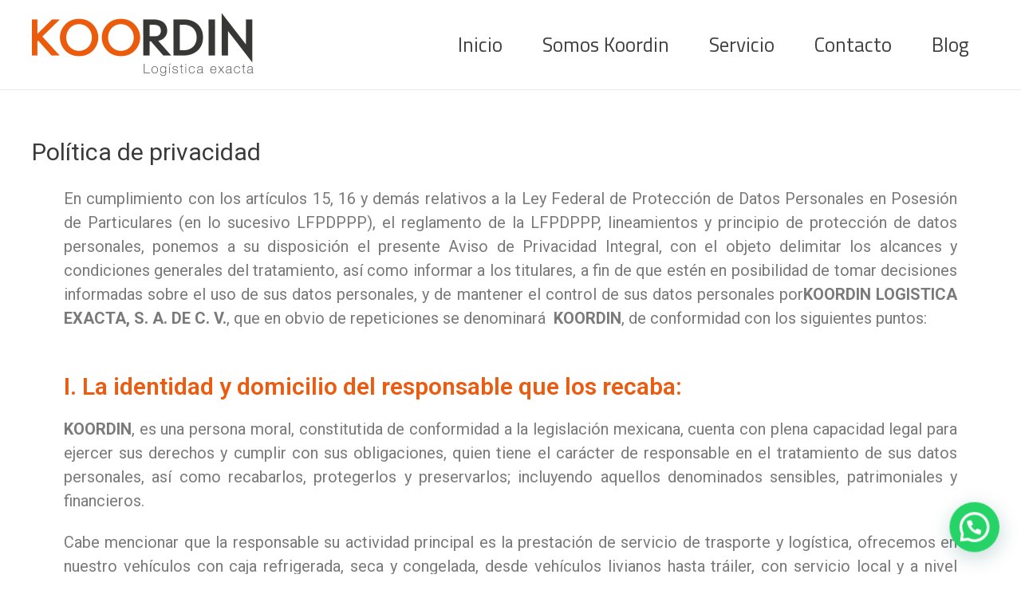

--- FILE ---
content_type: text/css
request_url: https://koordin.com/wp-content/uploads/elementor/css/post-3.css?ver=1725595667
body_size: 4813
content:
.elementor-3 .elementor-element.elementor-element-38277bf{text-align:justify;font-family:"Roboto", Sans-serif;font-size:20px;font-weight:400;line-height:30px;}.elementor-3 .elementor-element.elementor-element-7e46ae1 .elementor-heading-title{color:#EB5C10;}.elementor-3 .elementor-element.elementor-element-9843128{text-align:justify;font-family:"Roboto", Sans-serif;font-size:20px;font-weight:400;line-height:30px;}.elementor-3 .elementor-element.elementor-element-9843128 > .elementor-widget-container{margin:0px 0px -30px 0px;}.elementor-3 .elementor-element.elementor-element-09f8784{text-align:justify;font-family:"Roboto", Sans-serif;font-size:20px;font-weight:400;line-height:30px;}.elementor-3 .elementor-element.elementor-element-09f8784 > .elementor-widget-container{margin:0px 0px -30px 0px;}.elementor-3 .elementor-element.elementor-element-8017b13{text-align:justify;font-family:"Roboto", Sans-serif;font-size:20px;font-weight:400;line-height:30px;}.elementor-3 .elementor-element.elementor-element-8017b13 > .elementor-widget-container{margin:0px 0px 0px 0px;}.elementor-3 .elementor-element.elementor-element-9735296 .elementor-heading-title{color:#EB5C10;}.elementor-3 .elementor-element.elementor-element-f996d25{text-align:justify;font-family:"Roboto", Sans-serif;font-size:20px;font-weight:400;line-height:30px;}.elementor-3 .elementor-element.elementor-element-f996d25 > .elementor-widget-container{margin:0px 0px -30px 0px;}.elementor-3 .elementor-element.elementor-element-00647eb .elementor-icon-list-icon i{color:#EB5C10;}.elementor-3 .elementor-element.elementor-element-00647eb .elementor-icon-list-icon svg{fill:#EB5C10;}.elementor-3 .elementor-element.elementor-element-00647eb{--e-icon-list-icon-size:20px;}.elementor-3 .elementor-element.elementor-element-00647eb .elementor-icon-list-item > .elementor-icon-list-text, .elementor-3 .elementor-element.elementor-element-00647eb .elementor-icon-list-item > a{font-family:"Roboto", Sans-serif;font-size:20px;font-weight:400;}.elementor-3 .elementor-element.elementor-element-dcb10f7 .elementor-heading-title{color:#EB5C10;}.elementor-3 .elementor-element.elementor-element-c066052{text-align:justify;font-family:"Roboto", Sans-serif;font-size:20px;font-weight:400;line-height:30px;}.elementor-3 .elementor-element.elementor-element-c066052 > .elementor-widget-container{margin:0px 0px -30px 0px;}.elementor-3 .elementor-element.elementor-element-4ee79cb{text-align:justify;font-family:"Roboto", Sans-serif;font-size:20px;font-weight:400;line-height:30px;}.elementor-3 .elementor-element.elementor-element-4ee79cb > .elementor-widget-container{margin:0px 0px -30px 0px;}.elementor-3 .elementor-element.elementor-element-95003dd .elementor-icon-list-icon i{color:#EB5C10;}.elementor-3 .elementor-element.elementor-element-95003dd .elementor-icon-list-icon svg{fill:#EB5C10;}.elementor-3 .elementor-element.elementor-element-95003dd{--e-icon-list-icon-size:20px;}.elementor-3 .elementor-element.elementor-element-95003dd .elementor-icon-list-item > .elementor-icon-list-text, .elementor-3 .elementor-element.elementor-element-95003dd .elementor-icon-list-item > a{font-family:"Roboto", Sans-serif;font-size:20px;font-weight:400;}.elementor-3 .elementor-element.elementor-element-37ebfa6{text-align:justify;font-family:"Roboto", Sans-serif;font-size:20px;font-weight:400;line-height:30px;}.elementor-3 .elementor-element.elementor-element-37ebfa6 > .elementor-widget-container{margin:0px 0px -30px 0px;}.elementor-3 .elementor-element.elementor-element-1c72557{text-align:justify;font-family:"Roboto", Sans-serif;font-size:20px;font-weight:400;line-height:30px;}.elementor-3 .elementor-element.elementor-element-1c72557 > .elementor-widget-container{margin:0px 0px -30px 0px;}.elementor-3 .elementor-element.elementor-element-4116ecf .elementor-icon-list-icon i{color:#EB5C10;}.elementor-3 .elementor-element.elementor-element-4116ecf .elementor-icon-list-icon svg{fill:#EB5C10;}.elementor-3 .elementor-element.elementor-element-4116ecf{--e-icon-list-icon-size:20px;}.elementor-3 .elementor-element.elementor-element-4116ecf .elementor-icon-list-item > .elementor-icon-list-text, .elementor-3 .elementor-element.elementor-element-4116ecf .elementor-icon-list-item > a{font-family:"Roboto", Sans-serif;font-size:20px;font-weight:400;}.elementor-3 .elementor-element.elementor-element-1bb1012{text-align:justify;font-family:"Roboto", Sans-serif;font-size:20px;font-weight:400;line-height:30px;}.elementor-3 .elementor-element.elementor-element-1bb1012 > .elementor-widget-container{margin:0px 0px -30px 0px;}.elementor-3 .elementor-element.elementor-element-06f4b5a{text-align:justify;font-family:"Roboto", Sans-serif;font-size:20px;font-weight:400;line-height:30px;}.elementor-3 .elementor-element.elementor-element-06f4b5a > .elementor-widget-container{margin:0px 0px -30px 0px;}.elementor-3 .elementor-element.elementor-element-046a468{text-align:justify;font-family:"Roboto", Sans-serif;font-size:20px;font-weight:400;line-height:30px;}.elementor-3 .elementor-element.elementor-element-046a468 > .elementor-widget-container{margin:0px 0px -30px 0px;}

--- FILE ---
content_type: text/css
request_url: https://koordin.com/wp-content/uploads/elementor/css/post-146.css?ver=1725581797
body_size: 3958
content:
.elementor-146 .elementor-element.elementor-element-121ba2f:not(.elementor-motion-effects-element-type-background), .elementor-146 .elementor-element.elementor-element-121ba2f > .elementor-motion-effects-container > .elementor-motion-effects-layer{background-color:#EB5C10;}.elementor-146 .elementor-element.elementor-element-121ba2f{transition:background 0.3s, border 0.3s, border-radius 0.3s, box-shadow 0.3s;padding:15px 0px 15px 0px;}.elementor-146 .elementor-element.elementor-element-121ba2f > .elementor-background-overlay{transition:background 0.3s, border-radius 0.3s, opacity 0.3s;}.elementor-146 .elementor-element.elementor-element-8c599c0:not(.elementor-motion-effects-element-type-background), .elementor-146 .elementor-element.elementor-element-8c599c0 > .elementor-motion-effects-container > .elementor-motion-effects-layer{background-color:#404041;}.elementor-146 .elementor-element.elementor-element-8c599c0{transition:background 0.3s, border 0.3s, border-radius 0.3s, box-shadow 0.3s;padding:50px 0px 50px 0px;}.elementor-146 .elementor-element.elementor-element-8c599c0 > .elementor-background-overlay{transition:background 0.3s, border-radius 0.3s, opacity 0.3s;}.elementor-146 .elementor-element.elementor-element-75e9387{color:#FFFFFF;font-family:"Titillium Web", Sans-serif;font-weight:400;}.elementor-146 .elementor-element.elementor-element-75e9387 > .elementor-widget-container{margin:-5px 0px -25px 0px;}.elementor-146 .elementor-element.elementor-element-094221d{color:#FFFFFF;font-family:"Titillium Web", Sans-serif;font-weight:400;}.elementor-146 .elementor-element.elementor-element-094221d > .elementor-widget-container{margin:-5px 0px -25px 0px;}.elementor-146 .elementor-element.elementor-element-f914cde{color:#FFFFFF;font-family:"Titillium Web", Sans-serif;font-weight:400;}.elementor-146 .elementor-element.elementor-element-f914cde > .elementor-widget-container{margin:-5px 0px -25px 0px;}.elementor-bc-flex-widget .elementor-146 .elementor-element.elementor-element-2194a11.elementor-column .elementor-widget-wrap{align-items:center;}.elementor-146 .elementor-element.elementor-element-2194a11.elementor-column.elementor-element[data-element_type="column"] > .elementor-widget-wrap.elementor-element-populated{align-content:center;align-items:center;}.elementor-146 .elementor-element.elementor-element-1e8f65d{text-align:left;}.elementor-146 .elementor-element.elementor-element-1e8f65d .elementor-heading-title{color:#FFFFFF;font-family:"Titillium Web", Sans-serif;font-size:25px;font-weight:400;}.elementor-146 .elementor-element.elementor-element-36f9861 .elementor-repeater-item-e6d32ab.elementor-social-icon{background-color:#EB5C10;}.elementor-146 .elementor-element.elementor-element-36f9861 .elementor-repeater-item-e6d32ab.elementor-social-icon i{color:#FFFFFF;}.elementor-146 .elementor-element.elementor-element-36f9861 .elementor-repeater-item-e6d32ab.elementor-social-icon svg{fill:#FFFFFF;}.elementor-146 .elementor-element.elementor-element-36f9861 .elementor-repeater-item-041666a.elementor-social-icon{background-color:#EB5C10;}.elementor-146 .elementor-element.elementor-element-36f9861{--grid-template-columns:repeat(0, auto);--icon-size:30px;--grid-column-gap:10px;--grid-row-gap:0px;}.elementor-146 .elementor-element.elementor-element-36f9861 .elementor-widget-container{text-align:left;}.elementor-146 .elementor-element.elementor-element-36f9861 .elementor-social-icon{--icon-padding:0.2em;}.elementor-bc-flex-widget .elementor-146 .elementor-element.elementor-element-523f450.elementor-column .elementor-widget-wrap{align-items:center;}.elementor-146 .elementor-element.elementor-element-523f450.elementor-column.elementor-element[data-element_type="column"] > .elementor-widget-wrap.elementor-element-populated{align-content:center;align-items:center;}.elementor-146 .elementor-element.elementor-element-186bbaf{text-align:center;color:#EB5C10;font-family:"Titillium Web", Sans-serif;font-size:20px;font-weight:500;}.elementor-146 .elementor-element.elementor-element-186bbaf > .elementor-widget-container{margin:0px 0px -30px 0px;}@media(min-width:768px){.elementor-146 .elementor-element.elementor-element-aba5fb6{width:75%;}.elementor-146 .elementor-element.elementor-element-2194a11{width:24.957%;}}